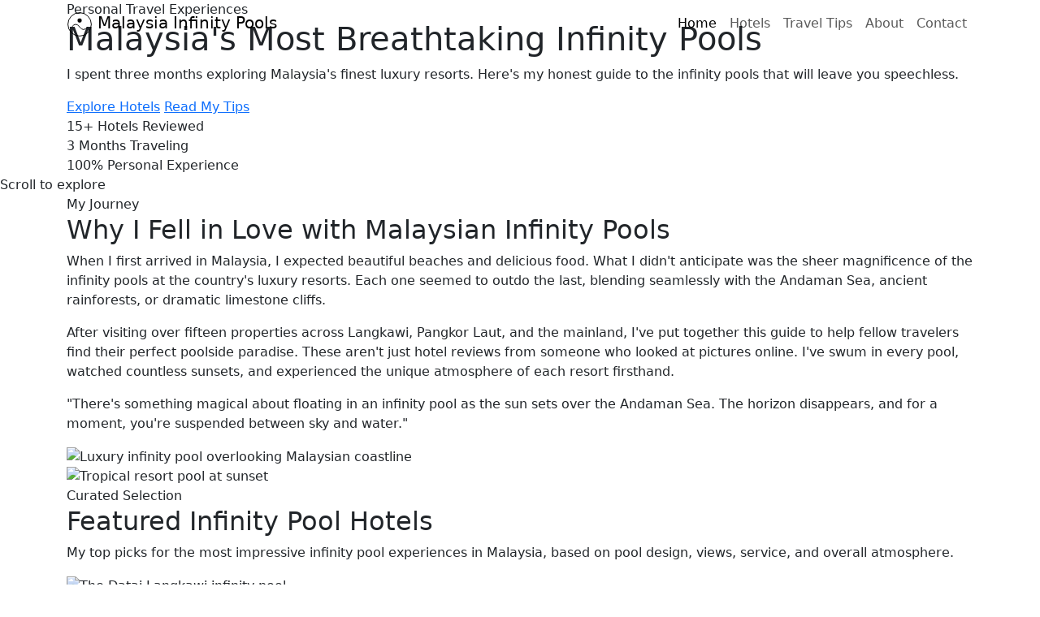

--- FILE ---
content_type: text/html; charset=UTF-8
request_url: https://idyroshotel.com/any-appealing-together-with-associated-approach-to-plastic-extrusion/
body_size: 5499
content:
<!DOCTYPE html>
<html lang="en">
<head>
    <meta charset="UTF-8">
    <meta name="viewport" content="width=device-width, initial-scale=1.0">
    <meta name="description" content="Explore the best infinity pool hotels in Malaysia. Personal reviews, travel tips, and insider guides to luxury resorts in Langkawi, Pangkor Laut, and beyond.">
    <meta name="keywords" content="Malaysia infinity pool hotels, Langkawi luxury resorts, Malaysian hotel reviews, infinity pool Malaysia, best pools Langkawi">
    <meta name="author" content="Malaysia Infinity Pools">
    <meta name="robots" content="index, follow">
    <meta name="googlebot" content="index, follow">
    <link rel="canonical" href="https://malaysiainfinity.com/index.php">
    <meta property="og:title" content="Discover Malaysia's Most Stunning Infinity Pool Hotels">
    <meta property="og:description" content="Explore the best infinity pool hotels in Malaysia. Personal reviews, travel tips, and insider guides to luxury resorts in Langkawi, Pangkor Laut, and beyond.">
    <meta property="og:type" content="website">
    <meta property="og:url" content="https://malaysiainfinity.com/index.php">
    <meta property="og:image" content="https://malaysiainfinity.com/assets/og-image.jpg">
    <meta property="og:site_name" content="Malaysia Infinity Pools">
    <meta name="twitter:card" content="summary_large_image">
    <meta name="twitter:title" content="Discover Malaysia's Most Stunning Infinity Pool Hotels">
    <meta name="twitter:description" content="Explore the best infinity pool hotels in Malaysia. Personal reviews, travel tips, and insider guides to luxury resorts in Langkawi, Pangkor Laut, and beyond.">
    <title>Discover Malaysia's Most Stunning Infinity Pool Hotels | Malaysia Infinity Pools</title>
    <link rel="icon" type="image/svg+xml" href="assets/favicon.svg">
    <link rel="apple-touch-icon" href="assets/favicon.svg">
    <link href="https://cdn.jsdelivr.net/npm/bootstrap@5.3.2/dist/css/bootstrap.min.css" rel="stylesheet">
    <link rel="preconnect" href="https://fonts.googleapis.com">
    <link rel="preconnect" href="https://fonts.gstatic.com" crossorigin>
    <link href="https://fonts.googleapis.com/css2?family=Cormorant+Garamond:wght@400;500;600;700&family=Montserrat:wght@300;400;500;600;700&family=Playfair+Display:wght@400;500;600;700&family=Source+Sans+3:wght@300;400;500;600&display=swap" rel="stylesheet">
    <link rel="stylesheet" href="css/styles.css">
    
<script type="application/ld+json">
{
    "@context": "https://schema.org",
    "@type": "WebSite",
    "name": "Malaysia Infinity Pools",
    "url": "https://malaysiainfinity.com",
    "description": "Explore the best infinity pool hotels in Malaysia. Personal reviews, travel tips, and insider guides to luxury resorts in Langkawi, Pangkor Laut, and beyond.",
    "potentialAction": {
        "@type": "SearchAction",
        "target": "https://malaysiainfinity.com/hotels.php?search={search_term_string}",
        "query-input": "required name=search_term_string"
    }
}
</script>
<script type="application/ld+json">
{
    "@context": "https://schema.org",
    "@type": "Organization",
    "name": "Malaysia Infinity Pools",
    "url": "https://malaysiainfinity.com",
    "logo": "https://malaysiainfinity.com/assets/logo.png",
    "contactPoint": {
        "@type": "ContactPoint",
        "email": "hello@malaysiainfinity.com",
        "contactType": "customer service"
    }
}
</script></head>
<body>
    <nav class="navbar navbar-expand-lg fixed-top">
        <div class="container">
            <a class="navbar-brand" href="index.php">
                <span class="brand-icon">
                    <svg width="32" height="32" viewBox="0 0 100 100" fill="none" xmlns="http://www.w3.org/2000/svg">
                        <circle cx="50" cy="50" r="45" stroke="currentColor" stroke-width="3" fill="none"/>
                        <path d="M20 60 Q35 40 50 60 Q65 80 80 60" stroke="currentColor" stroke-width="3" fill="none"/>
                        <circle cx="50" cy="35" r="8" fill="currentColor"/>
                    </svg>
                </span>
                <span class="brand-text">Malaysia Infinity Pools</span>
            </a>
            <button class="navbar-toggler" type="button" data-bs-toggle="offcanvas" data-bs-target="#offcanvasNavbar" aria-controls="offcanvasNavbar" aria-label="Toggle navigation">
                <span class="toggler-line"></span>
                <span class="toggler-line"></span>
                <span class="toggler-line"></span>
            </button>
            <div class="offcanvas offcanvas-end" tabindex="-1" id="offcanvasNavbar" aria-labelledby="offcanvasNavbarLabel">
                <div class="offcanvas-header">
                    <h5 class="offcanvas-title" id="offcanvasNavbarLabel">Explore</h5>
                    <button type="button" class="btn-close" data-bs-dismiss="offcanvas" aria-label="Close"></button>
                </div>
                <div class="offcanvas-body">
                    <ul class="navbar-nav ms-auto">
                                                <li class="nav-item">
                            <a class="nav-link active" href="index.php">Home</a>
                        </li>
                                                <li class="nav-item">
                            <a class="nav-link " href="hotels.php">Hotels</a>
                        </li>
                                                <li class="nav-item">
                            <a class="nav-link " href="tips.php">Travel Tips</a>
                        </li>
                                                <li class="nav-item">
                            <a class="nav-link " href="about.php">About</a>
                        </li>
                                                <li class="nav-item">
                            <a class="nav-link " href="contact.php">Contact</a>
                        </li>
                                            </ul>
                    <div class="offcanvas-hotels d-lg-none">
                        <h6 class="offcanvas-section-title">Featured Hotels</h6>
                        <ul class="offcanvas-hotel-list">
                                                        <li><a href="hotel.php?id=the-datai-langkawi">The Datai Langkawi</a></li>
                                                        <li><a href="hotel.php?id=four-seasons-langkawi">Four Seasons Resort Langkawi</a></li>
                                                        <li><a href="hotel.php?id=the-ritz-carlton-langkawi">The Ritz-Carlton Langkawi</a></li>
                                                        <li><a href="hotel.php?id=pangkor-laut-resort">Pangkor Laut Resort</a></li>
                                                        <li><a href="hotel.php?id=the-westin-langkawi">The Westin Langkawi Resort</a></li>
                                                        <li><a href="hotel.php?id=the-st-regis-langkawi">The St. Regis Langkawi</a></li>
                                                    </ul>
                    </div>
                </div>
            </div>
        </div>
    </nav>

    <div id="cookieBanner" class="cookie-banner" style="display: none;">
    <div class="cookie-content">
        <div class="cookie-text">
            <h4>We Value Your Privacy</h4>
            <p>We use cookies to enhance your browsing experience and analyze site traffic. By clicking "Accept All", you consent to our use of cookies. Read our <a href="privacy.php">Privacy Policy</a> to learn more.</p>
        </div>
        <div class="cookie-actions">
            <button id="cookieAccept" class="cookie-btn cookie-accept">Accept All</button>
            <button id="cookieReject" class="cookie-btn cookie-reject">Reject All</button>
            <button id="cookieSettings" class="cookie-btn cookie-settings">Customize</button>
        </div>
    </div>
    <div id="cookieCustomize" class="cookie-customize" style="display: none;">
        <div class="cookie-option">
            <label class="cookie-checkbox">
                <input type="checkbox" checked disabled>
                <span class="checkmark"></span>
                <span class="option-text">
                    <strong>Essential Cookies</strong>
                    <small>Required for the website to function properly</small>
                </span>
            </label>
        </div>
        <div class="cookie-option">
            <label class="cookie-checkbox">
                <input type="checkbox" id="analyticsCookies">
                <span class="checkmark"></span>
                <span class="option-text">
                    <strong>Analytics Cookies</strong>
                    <small>Help us understand how visitors interact with our site</small>
                </span>
            </label>
        </div>
        <div class="cookie-option">
            <label class="cookie-checkbox">
                <input type="checkbox" id="marketingCookies">
                <span class="checkmark"></span>
                <span class="option-text">
                    <strong>Marketing Cookies</strong>
                    <small>Used to deliver relevant advertisements</small>
                </span>
            </label>
        </div>
        <button id="cookieSaveSettings" class="cookie-btn cookie-accept">Save Preferences</button>
    </div>
</div>

<main>
    <section class="hero-section">
        <div class="hero-overlay"></div>
        <div class="hero-content">
            <div class="container">
                <span class="hero-badge">Personal Travel Experiences</span>
                <h1 class="hero-title">Malaysia's Most <span class="highlight">Breathtaking</span> Infinity Pools</h1>
                <p class="hero-subtitle">I spent three months exploring Malaysia's finest luxury resorts. Here's my honest guide to the infinity pools that will leave you speechless.</p>
                <div class="hero-actions">
                    <a href="hotels.php" class="btn-primary-custom">Explore Hotels</a>
                    <a href="tips.php" class="btn-secondary-custom">Read My Tips</a>
                </div>
                <div class="hero-stats">
                    <div class="stat-item">
                        <span class="stat-number">15+</span>
                        <span class="stat-label">Hotels Reviewed</span>
                    </div>
                    <div class="stat-item">
                        <span class="stat-number">3</span>
                        <span class="stat-label">Months Traveling</span>
                    </div>
                    <div class="stat-item">
                        <span class="stat-number">100%</span>
                        <span class="stat-label">Personal Experience</span>
                    </div>
                </div>
            </div>
        </div>
        <div class="hero-scroll-indicator">
            <span>Scroll to explore</span>
            <div class="scroll-arrow"></div>
        </div>
    </section>

    <section class="intro-section">
        <div class="container">
            <div class="intro-grid">
                <div class="intro-content">
                    <span class="section-label">My Journey</span>
                    <h2>Why I Fell in Love with Malaysian Infinity Pools</h2>
                    <p>When I first arrived in Malaysia, I expected beautiful beaches and delicious food. What I didn't anticipate was the sheer magnificence of the infinity pools at the country's luxury resorts. Each one seemed to outdo the last, blending seamlessly with the Andaman Sea, ancient rainforests, or dramatic limestone cliffs.</p>
                    <p>After visiting over fifteen properties across Langkawi, Pangkor Laut, and the mainland, I've put together this guide to help fellow travelers find their perfect poolside paradise. These aren't just hotel reviews from someone who looked at pictures online. I've swum in every pool, watched countless sunsets, and experienced the unique atmosphere of each resort firsthand.</p>
                    <blockquote class="intro-quote">
                        "There's something magical about floating in an infinity pool as the sun sets over the Andaman Sea. The horizon disappears, and for a moment, you're suspended between sky and water."
                    </blockquote>
                </div>
                <div class="intro-image-stack">
                    <div class="intro-image primary">
                        <img src="https://cdn.pixabay.com/photo/2017/01/28/19/31/landscape-2016308_1280.jpg" alt="Luxury infinity pool overlooking Malaysian coastline" loading="lazy">
                    </div>
                    <div class="intro-image secondary">
                        <img src="https://cdn.pixabay.com/photo/2017/12/16/22/22/bora-bora-3023437_1280.jpg" alt="Tropical resort pool at sunset" loading="lazy">
                    </div>
                </div>
            </div>
        </div>
    </section>

    <section class="featured-hotels">
        <div class="featured-bg-pattern"></div>
        <div class="container">
            <div class="section-header">
                <span class="section-label">Curated Selection</span>
                <h2>Featured Infinity Pool Hotels</h2>
                <p>My top picks for the most impressive infinity pool experiences in Malaysia, based on pool design, views, service, and overall atmosphere.</p>
            </div>
            <div class="hotels-showcase">
                                <article class="hotel-card featured">
                    <div class="hotel-card-image">
                        <img src="https://cdn.pixabay.com/photo/2017/01/28/19/31/landscape-2016308_1280.jpg" alt="The Datai Langkawi infinity pool" loading="lazy">
                        <div class="hotel-card-overlay">
                            <span class="hotel-location">Langkawi Island</span>
                        </div>
                    </div>
                    <div class="hotel-card-content">
                        <div class="hotel-rating"><span class="star">&#9733;</span><span class="star">&#9733;</span><span class="star">&#9733;</span><span class="star">&#9733;</span><span class="star">&#9733;</span></div>
                        <h3>The Datai Langkawi</h3>
                        <p>Nestled within an ancient rainforest, The Datai offers one of the most serene infinity pool experiences in Malaysia.</p>
                        <div class="hotel-card-footer">
                            <span class="price-range">$$$$$</span>
                            <a href="hotel.php?id=the-datai-langkawi" class="read-more">Read My Review</a>
                        </div>
                    </div>
                </article>
                                <article class="hotel-card ">
                    <div class="hotel-card-image">
                        <img src="https://cdn.pixabay.com/photo/2019/08/19/13/56/bali-4416060_1280.jpg" alt="Four Seasons Resort Langkawi infinity pool" loading="lazy">
                        <div class="hotel-card-overlay">
                            <span class="hotel-location">Langkawi Island</span>
                        </div>
                    </div>
                    <div class="hotel-card-content">
                        <div class="hotel-rating"><span class="star">&#9733;</span><span class="star">&#9733;</span><span class="star">&#9733;</span><span class="star">&#9733;</span><span class="star">&#9733;</span></div>
                        <h3>Four Seasons Resort Langkawi</h3>
                        <p>Where Malay tradition meets contemporary luxury, featuring stunning beachfront infinity pools.</p>
                        <div class="hotel-card-footer">
                            <span class="price-range">$$$$$</span>
                            <a href="hotel.php?id=four-seasons-langkawi" class="read-more">Read My Review</a>
                        </div>
                    </div>
                </article>
                                <article class="hotel-card ">
                    <div class="hotel-card-image">
                        <img src="https://cdn.pixabay.com/photo/2016/10/18/09/02/hotel-1749602_1280.jpg" alt="The Ritz-Carlton Langkawi infinity pool" loading="lazy">
                        <div class="hotel-card-overlay">
                            <span class="hotel-location">Langkawi Island</span>
                        </div>
                    </div>
                    <div class="hotel-card-content">
                        <div class="hotel-rating"><span class="star">&#9733;</span><span class="star">&#9733;</span><span class="star">&#9733;</span><span class="star">&#9733;</span><span class="star">&#9733;</span></div>
                        <h3>The Ritz-Carlton Langkawi</h3>
                        <p>Perched over the Andaman Sea with private plunge pools and a mesmerizing main infinity pool.</p>
                        <div class="hotel-card-footer">
                            <span class="price-range">$$$$$</span>
                            <a href="hotel.php?id=the-ritz-carlton-langkawi" class="read-more">Read My Review</a>
                        </div>
                    </div>
                </article>
                            </div>
            <div class="section-cta">
                <a href="hotels.php" class="btn-primary-custom">View All Hotels</a>
            </div>
        </div>
    </section>

    <section class="experience-section">
        <div class="container">
            <div class="experience-grid">
                <div class="experience-card">
                    <div class="experience-icon">
                        <svg width="48" height="48" viewBox="0 0 24 24" fill="none" stroke="currentColor" stroke-width="1.5">
                            <path d="M21 10c0 7-9 13-9 13s-9-6-9-13a9 9 0 0118 0z"/>
                            <circle cx="12" cy="10" r="3"/>
                        </svg>
                    </div>
                    <h3>Prime Locations</h3>
                    <p>From Langkawi's pristine beaches to private island escapes, these resorts occupy some of Malaysia's most spectacular settings.</p>
                </div>
                <div class="experience-card">
                    <div class="experience-icon">
                        <svg width="48" height="48" viewBox="0 0 24 24" fill="none" stroke="currentColor" stroke-width="1.5">
                            <path d="M12 2L2 7l10 5 10-5-10-5z"/>
                            <path d="M2 17l10 5 10-5"/>
                            <path d="M2 12l10 5 10-5"/>
                        </svg>
                    </div>
                    <h3>World-Class Design</h3>
                    <p>Each pool is an architectural masterpiece, designed to create the illusion of water extending infinitely into the horizon.</p>
                </div>
                <div class="experience-card">
                    <div class="experience-icon">
                        <svg width="48" height="48" viewBox="0 0 24 24" fill="none" stroke="currentColor" stroke-width="1.5">
                            <circle cx="12" cy="12" r="10"/>
                            <path d="M12 6v6l4 2"/>
                        </svg>
                    </div>
                    <h3>Perfect Timing</h3>
                    <p>Learn the best times to visit each pool for stunning sunsets, peaceful mornings, or that perfect Instagram moment.</p>
                </div>
                <div class="experience-card">
                    <div class="experience-icon">
                        <svg width="48" height="48" viewBox="0 0 24 24" fill="none" stroke="currentColor" stroke-width="1.5">
                            <path d="M20.84 4.61a5.5 5.5 0 00-7.78 0L12 5.67l-1.06-1.06a5.5 5.5 0 00-7.78 7.78l1.06 1.06L12 21.23l7.78-7.78 1.06-1.06a5.5 5.5 0 000-7.78z"/>
                        </svg>
                    </div>
                    <h3>Personal Touch</h3>
                    <p>Honest reviews based on my actual experiences, including details you won't find in official hotel descriptions.</p>
                </div>
            </div>
        </div>
    </section>

    <section class="tips-preview">
        <div class="tips-bg-image"></div>
        <div class="tips-overlay"></div>
        <div class="container">
            <div class="tips-content">
                <span class="section-label light">Insider Knowledge</span>
                <h2>Essential Tips for Your Visit</h2>
                <div class="tips-list">
                    <div class="tip-item">
                        <span class="tip-number">01</span>
                        <div class="tip-text">
                            <h4>Best Time to Visit</h4>
                            <p>November to March offers the driest weather on the west coast, perfect for enjoying outdoor infinity pools.</p>
                        </div>
                    </div>
                    <div class="tip-item">
                        <span class="tip-number">02</span>
                        <div class="tip-text">
                            <h4>Book Early for Sunset Views</h4>
                            <p>Premium pool cabanas with sunset views get booked quickly. Reserve yours at check-in or even before arrival.</p>
                        </div>
                    </div>
                    <div class="tip-item">
                        <span class="tip-number">03</span>
                        <div class="tip-text">
                            <h4>Morning Magic</h4>
                            <p>Arrive at the pool before 7 AM for the most serene experience and stunning photography opportunities.</p>
                        </div>
                    </div>
                </div>
                <a href="tips.php" class="btn-light-custom">Read All Tips</a>
            </div>
        </div>
    </section>

    <section class="cta-section">
        <div class="container">
            <div class="cta-card">
                <div class="cta-content">
                    <h2>Ready to Find Your Perfect Pool?</h2>
                    <p>Browse my complete collection of Malaysian infinity pool hotel reviews, or reach out if you need personalized recommendations.</p>
                    <div class="cta-buttons">
                        <a href="hotels.php" class="btn-primary-custom">Browse Hotels</a>
                        <a href="contact.php" class="btn-secondary-custom">Get in Touch</a>
                    </div>
                </div>
            </div>
        </div>
    </section>
</main>

    <footer class="site-footer">
        <div class="footer-wave">
            <svg viewBox="0 0 1200 120" preserveAspectRatio="none">
                <path d="M0,0V46.29c47.79,22.2,103.59,32.17,158,28,70.36-5.37,136.33-33.31,206.8-37.5C438.64,32.43,512.34,53.67,583,72.05c69.27,18,138.3,24.88,209.4,13.08,36.15-6,69.85-17.84,104.45-29.34C989.49,25,1113-14.29,1200,52.47V0Z" opacity=".25" fill="currentColor"></path>
                <path d="M0,0V15.81C13,36.92,27.64,56.86,47.69,72.05,99.41,111.27,165,111,224.58,91.58c31.15-10.15,60.09-26.07,89.67-39.8,40.92-19,84.73-46,130.83-49.67,36.26-2.85,70.9,9.42,98.6,31.56,31.77,25.39,62.32,62,103.63,73,40.44,10.79,81.35-6.69,119.13-24.28s75.16-39,116.92-43.05c59.73-5.85,113.28,22.88,168.9,38.84,30.2,8.66,59,6.17,87.09-7.5,22.43-10.89,48-26.93,60.65-49.24V0Z" opacity=".5" fill="currentColor"></path>
                <path d="M0,0V5.63C149.93,59,314.09,71.32,475.83,42.57c43-7.64,84.23-20.12,127.61-26.46,59-8.63,112.48,12.24,165.56,35.4C827.93,77.22,886,95.24,951.2,90c86.53-7,172.46-45.71,248.8-84.81V0Z" fill="currentColor"></path>
            </svg>
        </div>
        <div class="footer-content">
            <div class="container">
                <div class="row">
                    <div class="col-lg-4 col-md-6 footer-col">
                        <div class="footer-brand">
                            <span class="brand-icon">
                                <svg width="40" height="40" viewBox="0 0 100 100" fill="none" xmlns="http://www.w3.org/2000/svg">
                                    <circle cx="50" cy="50" r="45" stroke="currentColor" stroke-width="3" fill="none"/>
                                    <path d="M20 60 Q35 40 50 60 Q65 80 80 60" stroke="currentColor" stroke-width="3" fill="none"/>
                                    <circle cx="50" cy="35" r="8" fill="currentColor"/>
                                </svg>
                            </span>
                            <span>Malaysia Infinity Pools</span>
                        </div>
                        <p class="footer-description">Your trusted guide to discovering the most spectacular infinity pool hotels across Malaysia. Personal experiences, honest reviews, and insider tips.</p>
                        <p class="footer-contact"><strong>Email:</strong> hello@malaysiainfinity.com</p>
                    </div>
                    <div class="col-lg-2 col-md-6 footer-col">
                        <h5 class="footer-title">Navigation</h5>
                        <ul class="footer-links">
                                                        <li><a href="index.php">Home</a></li>
                                                        <li><a href="hotels.php">Hotels</a></li>
                                                        <li><a href="tips.php">Travel Tips</a></li>
                                                        <li><a href="about.php">About</a></li>
                                                        <li><a href="contact.php">Contact</a></li>
                                                    </ul>
                    </div>
                    <div class="col-lg-3 col-md-6 footer-col">
                        <h5 class="footer-title">Featured Hotels</h5>
                        <ul class="footer-links">
                                                        <li><a href="hotel.php?id=the-datai-langkawi">The Datai Langkawi</a></li>
                                                        <li><a href="hotel.php?id=four-seasons-langkawi">Four Seasons Resort Langkawi</a></li>
                                                        <li><a href="hotel.php?id=the-ritz-carlton-langkawi">The Ritz-Carlton Langkawi</a></li>
                                                        <li><a href="hotel.php?id=pangkor-laut-resort">Pangkor Laut Resort</a></li>
                                                    </ul>
                    </div>
                    <div class="col-lg-3 col-md-6 footer-col">
                        <h5 class="footer-title">Resources</h5>
                        <ul class="footer-links">
                            <li><a href="privacy.php">Privacy Policy</a></li>
                            <li><a href="contact.php">Contact Us</a></li>
                            <li><a href="sitemap.xml">Sitemap</a></li>
                            <li><a href="https://www.tourism.gov.my/" target="_blank" rel="noopener noreferrer">Tourism Malaysia</a></li>
                            <li><a href="https://www.langkawi-info.com/" target="_blank" rel="noopener noreferrer">Langkawi Info</a></li>
                        </ul>
                    </div>
                </div>
                <div class="footer-bottom">
                    <div class="row align-items-center">
                        <div class="col-md-6">
                            <p class="copyright">&copy; 2026 Malaysia Infinity Pools. All rights reserved.</p>
                        </div>
                        <div class="col-md-6 text-md-end">
                            <p class="last-updated">Last updated: January 24, 2026</p>
                        </div>
                    </div>
                </div>
            </div>
        </div>
    </footer>
    <script src="https://cdn.jsdelivr.net/npm/bootstrap@5.3.2/dist/js/bootstrap.bundle.min.js"></script>
    <script src="js/main.js"></script>
</body>
</html>


--- FILE ---
content_type: text/html; charset=UTF-8
request_url: https://idyroshotel.com/any-appealing-together-with-associated-approach-to-plastic-extrusion/css/styles.css
body_size: 5364
content:
<!DOCTYPE html>
<html lang="en">
<head>
    <meta charset="UTF-8">
    <meta name="viewport" content="width=device-width, initial-scale=1.0">
    <meta name="description" content="Explore the best infinity pool hotels in Malaysia. Personal reviews, travel tips, and insider guides to luxury resorts in Langkawi, Pangkor Laut, and beyond.">
    <meta name="keywords" content="Malaysia infinity pool hotels, Langkawi luxury resorts, Malaysian hotel reviews, infinity pool Malaysia, best pools Langkawi">
    <meta name="author" content="Malaysia Infinity Pools">
    <meta name="robots" content="index, follow">
    <meta name="googlebot" content="index, follow">
    <link rel="canonical" href="https://malaysiainfinity.com/index.php">
    <meta property="og:title" content="Discover Malaysia's Most Stunning Infinity Pool Hotels">
    <meta property="og:description" content="Explore the best infinity pool hotels in Malaysia. Personal reviews, travel tips, and insider guides to luxury resorts in Langkawi, Pangkor Laut, and beyond.">
    <meta property="og:type" content="website">
    <meta property="og:url" content="https://malaysiainfinity.com/index.php">
    <meta property="og:image" content="https://malaysiainfinity.com/assets/og-image.jpg">
    <meta property="og:site_name" content="Malaysia Infinity Pools">
    <meta name="twitter:card" content="summary_large_image">
    <meta name="twitter:title" content="Discover Malaysia's Most Stunning Infinity Pool Hotels">
    <meta name="twitter:description" content="Explore the best infinity pool hotels in Malaysia. Personal reviews, travel tips, and insider guides to luxury resorts in Langkawi, Pangkor Laut, and beyond.">
    <title>Discover Malaysia's Most Stunning Infinity Pool Hotels | Malaysia Infinity Pools</title>
    <link rel="icon" type="image/svg+xml" href="assets/favicon.svg">
    <link rel="apple-touch-icon" href="assets/favicon.svg">
    <link href="https://cdn.jsdelivr.net/npm/bootstrap@5.3.2/dist/css/bootstrap.min.css" rel="stylesheet">
    <link rel="preconnect" href="https://fonts.googleapis.com">
    <link rel="preconnect" href="https://fonts.gstatic.com" crossorigin>
    <link href="https://fonts.googleapis.com/css2?family=Cormorant+Garamond:wght@400;500;600;700&family=Montserrat:wght@300;400;500;600;700&family=Playfair+Display:wght@400;500;600;700&family=Source+Sans+3:wght@300;400;500;600&display=swap" rel="stylesheet">
    <link rel="stylesheet" href="css/styles.css">
    
<script type="application/ld+json">
{
    "@context": "https://schema.org",
    "@type": "WebSite",
    "name": "Malaysia Infinity Pools",
    "url": "https://malaysiainfinity.com",
    "description": "Explore the best infinity pool hotels in Malaysia. Personal reviews, travel tips, and insider guides to luxury resorts in Langkawi, Pangkor Laut, and beyond.",
    "potentialAction": {
        "@type": "SearchAction",
        "target": "https://malaysiainfinity.com/hotels.php?search={search_term_string}",
        "query-input": "required name=search_term_string"
    }
}
</script>
<script type="application/ld+json">
{
    "@context": "https://schema.org",
    "@type": "Organization",
    "name": "Malaysia Infinity Pools",
    "url": "https://malaysiainfinity.com",
    "logo": "https://malaysiainfinity.com/assets/logo.png",
    "contactPoint": {
        "@type": "ContactPoint",
        "email": "hello@malaysiainfinity.com",
        "contactType": "customer service"
    }
}
</script></head>
<body>
    <nav class="navbar navbar-expand-lg fixed-top">
        <div class="container">
            <a class="navbar-brand" href="index.php">
                <span class="brand-icon">
                    <svg width="32" height="32" viewBox="0 0 100 100" fill="none" xmlns="http://www.w3.org/2000/svg">
                        <circle cx="50" cy="50" r="45" stroke="currentColor" stroke-width="3" fill="none"/>
                        <path d="M20 60 Q35 40 50 60 Q65 80 80 60" stroke="currentColor" stroke-width="3" fill="none"/>
                        <circle cx="50" cy="35" r="8" fill="currentColor"/>
                    </svg>
                </span>
                <span class="brand-text">Malaysia Infinity Pools</span>
            </a>
            <button class="navbar-toggler" type="button" data-bs-toggle="offcanvas" data-bs-target="#offcanvasNavbar" aria-controls="offcanvasNavbar" aria-label="Toggle navigation">
                <span class="toggler-line"></span>
                <span class="toggler-line"></span>
                <span class="toggler-line"></span>
            </button>
            <div class="offcanvas offcanvas-end" tabindex="-1" id="offcanvasNavbar" aria-labelledby="offcanvasNavbarLabel">
                <div class="offcanvas-header">
                    <h5 class="offcanvas-title" id="offcanvasNavbarLabel">Explore</h5>
                    <button type="button" class="btn-close" data-bs-dismiss="offcanvas" aria-label="Close"></button>
                </div>
                <div class="offcanvas-body">
                    <ul class="navbar-nav ms-auto">
                                                <li class="nav-item">
                            <a class="nav-link active" href="index.php">Home</a>
                        </li>
                                                <li class="nav-item">
                            <a class="nav-link " href="hotels.php">Hotels</a>
                        </li>
                                                <li class="nav-item">
                            <a class="nav-link " href="tips.php">Travel Tips</a>
                        </li>
                                                <li class="nav-item">
                            <a class="nav-link " href="about.php">About</a>
                        </li>
                                                <li class="nav-item">
                            <a class="nav-link " href="contact.php">Contact</a>
                        </li>
                                            </ul>
                    <div class="offcanvas-hotels d-lg-none">
                        <h6 class="offcanvas-section-title">Featured Hotels</h6>
                        <ul class="offcanvas-hotel-list">
                                                        <li><a href="hotel.php?id=the-datai-langkawi">The Datai Langkawi</a></li>
                                                        <li><a href="hotel.php?id=four-seasons-langkawi">Four Seasons Resort Langkawi</a></li>
                                                        <li><a href="hotel.php?id=the-ritz-carlton-langkawi">The Ritz-Carlton Langkawi</a></li>
                                                        <li><a href="hotel.php?id=pangkor-laut-resort">Pangkor Laut Resort</a></li>
                                                        <li><a href="hotel.php?id=the-westin-langkawi">The Westin Langkawi Resort</a></li>
                                                        <li><a href="hotel.php?id=the-st-regis-langkawi">The St. Regis Langkawi</a></li>
                                                    </ul>
                    </div>
                </div>
            </div>
        </div>
    </nav>

    <div id="cookieBanner" class="cookie-banner" style="display: none;">
    <div class="cookie-content">
        <div class="cookie-text">
            <h4>We Value Your Privacy</h4>
            <p>We use cookies to enhance your browsing experience and analyze site traffic. By clicking "Accept All", you consent to our use of cookies. Read our <a href="privacy.php">Privacy Policy</a> to learn more.</p>
        </div>
        <div class="cookie-actions">
            <button id="cookieAccept" class="cookie-btn cookie-accept">Accept All</button>
            <button id="cookieReject" class="cookie-btn cookie-reject">Reject All</button>
            <button id="cookieSettings" class="cookie-btn cookie-settings">Customize</button>
        </div>
    </div>
    <div id="cookieCustomize" class="cookie-customize" style="display: none;">
        <div class="cookie-option">
            <label class="cookie-checkbox">
                <input type="checkbox" checked disabled>
                <span class="checkmark"></span>
                <span class="option-text">
                    <strong>Essential Cookies</strong>
                    <small>Required for the website to function properly</small>
                </span>
            </label>
        </div>
        <div class="cookie-option">
            <label class="cookie-checkbox">
                <input type="checkbox" id="analyticsCookies">
                <span class="checkmark"></span>
                <span class="option-text">
                    <strong>Analytics Cookies</strong>
                    <small>Help us understand how visitors interact with our site</small>
                </span>
            </label>
        </div>
        <div class="cookie-option">
            <label class="cookie-checkbox">
                <input type="checkbox" id="marketingCookies">
                <span class="checkmark"></span>
                <span class="option-text">
                    <strong>Marketing Cookies</strong>
                    <small>Used to deliver relevant advertisements</small>
                </span>
            </label>
        </div>
        <button id="cookieSaveSettings" class="cookie-btn cookie-accept">Save Preferences</button>
    </div>
</div>

<main>
    <section class="hero-section">
        <div class="hero-overlay"></div>
        <div class="hero-content">
            <div class="container">
                <span class="hero-badge">Personal Travel Experiences</span>
                <h1 class="hero-title">Malaysia's Most <span class="highlight">Breathtaking</span> Infinity Pools</h1>
                <p class="hero-subtitle">I spent three months exploring Malaysia's finest luxury resorts. Here's my honest guide to the infinity pools that will leave you speechless.</p>
                <div class="hero-actions">
                    <a href="hotels.php" class="btn-primary-custom">Explore Hotels</a>
                    <a href="tips.php" class="btn-secondary-custom">Read My Tips</a>
                </div>
                <div class="hero-stats">
                    <div class="stat-item">
                        <span class="stat-number">15+</span>
                        <span class="stat-label">Hotels Reviewed</span>
                    </div>
                    <div class="stat-item">
                        <span class="stat-number">3</span>
                        <span class="stat-label">Months Traveling</span>
                    </div>
                    <div class="stat-item">
                        <span class="stat-number">100%</span>
                        <span class="stat-label">Personal Experience</span>
                    </div>
                </div>
            </div>
        </div>
        <div class="hero-scroll-indicator">
            <span>Scroll to explore</span>
            <div class="scroll-arrow"></div>
        </div>
    </section>

    <section class="intro-section">
        <div class="container">
            <div class="intro-grid">
                <div class="intro-content">
                    <span class="section-label">My Journey</span>
                    <h2>Why I Fell in Love with Malaysian Infinity Pools</h2>
                    <p>When I first arrived in Malaysia, I expected beautiful beaches and delicious food. What I didn't anticipate was the sheer magnificence of the infinity pools at the country's luxury resorts. Each one seemed to outdo the last, blending seamlessly with the Andaman Sea, ancient rainforests, or dramatic limestone cliffs.</p>
                    <p>After visiting over fifteen properties across Langkawi, Pangkor Laut, and the mainland, I've put together this guide to help fellow travelers find their perfect poolside paradise. These aren't just hotel reviews from someone who looked at pictures online. I've swum in every pool, watched countless sunsets, and experienced the unique atmosphere of each resort firsthand.</p>
                    <blockquote class="intro-quote">
                        "There's something magical about floating in an infinity pool as the sun sets over the Andaman Sea. The horizon disappears, and for a moment, you're suspended between sky and water."
                    </blockquote>
                </div>
                <div class="intro-image-stack">
                    <div class="intro-image primary">
                        <img src="https://cdn.pixabay.com/photo/2017/01/28/19/31/landscape-2016308_1280.jpg" alt="Luxury infinity pool overlooking Malaysian coastline" loading="lazy">
                    </div>
                    <div class="intro-image secondary">
                        <img src="https://cdn.pixabay.com/photo/2017/12/16/22/22/bora-bora-3023437_1280.jpg" alt="Tropical resort pool at sunset" loading="lazy">
                    </div>
                </div>
            </div>
        </div>
    </section>

    <section class="featured-hotels">
        <div class="featured-bg-pattern"></div>
        <div class="container">
            <div class="section-header">
                <span class="section-label">Curated Selection</span>
                <h2>Featured Infinity Pool Hotels</h2>
                <p>My top picks for the most impressive infinity pool experiences in Malaysia, based on pool design, views, service, and overall atmosphere.</p>
            </div>
            <div class="hotels-showcase">
                                <article class="hotel-card featured">
                    <div class="hotel-card-image">
                        <img src="https://cdn.pixabay.com/photo/2017/01/28/19/31/landscape-2016308_1280.jpg" alt="The Datai Langkawi infinity pool" loading="lazy">
                        <div class="hotel-card-overlay">
                            <span class="hotel-location">Langkawi Island</span>
                        </div>
                    </div>
                    <div class="hotel-card-content">
                        <div class="hotel-rating"><span class="star">&#9733;</span><span class="star">&#9733;</span><span class="star">&#9733;</span><span class="star">&#9733;</span><span class="star">&#9733;</span></div>
                        <h3>The Datai Langkawi</h3>
                        <p>Nestled within an ancient rainforest, The Datai offers one of the most serene infinity pool experiences in Malaysia.</p>
                        <div class="hotel-card-footer">
                            <span class="price-range">$$$$$</span>
                            <a href="hotel.php?id=the-datai-langkawi" class="read-more">Read My Review</a>
                        </div>
                    </div>
                </article>
                                <article class="hotel-card ">
                    <div class="hotel-card-image">
                        <img src="https://cdn.pixabay.com/photo/2019/08/19/13/56/bali-4416060_1280.jpg" alt="Four Seasons Resort Langkawi infinity pool" loading="lazy">
                        <div class="hotel-card-overlay">
                            <span class="hotel-location">Langkawi Island</span>
                        </div>
                    </div>
                    <div class="hotel-card-content">
                        <div class="hotel-rating"><span class="star">&#9733;</span><span class="star">&#9733;</span><span class="star">&#9733;</span><span class="star">&#9733;</span><span class="star">&#9733;</span></div>
                        <h3>Four Seasons Resort Langkawi</h3>
                        <p>Where Malay tradition meets contemporary luxury, featuring stunning beachfront infinity pools.</p>
                        <div class="hotel-card-footer">
                            <span class="price-range">$$$$$</span>
                            <a href="hotel.php?id=four-seasons-langkawi" class="read-more">Read My Review</a>
                        </div>
                    </div>
                </article>
                                <article class="hotel-card ">
                    <div class="hotel-card-image">
                        <img src="https://cdn.pixabay.com/photo/2016/10/18/09/02/hotel-1749602_1280.jpg" alt="The Ritz-Carlton Langkawi infinity pool" loading="lazy">
                        <div class="hotel-card-overlay">
                            <span class="hotel-location">Langkawi Island</span>
                        </div>
                    </div>
                    <div class="hotel-card-content">
                        <div class="hotel-rating"><span class="star">&#9733;</span><span class="star">&#9733;</span><span class="star">&#9733;</span><span class="star">&#9733;</span><span class="star">&#9733;</span></div>
                        <h3>The Ritz-Carlton Langkawi</h3>
                        <p>Perched over the Andaman Sea with private plunge pools and a mesmerizing main infinity pool.</p>
                        <div class="hotel-card-footer">
                            <span class="price-range">$$$$$</span>
                            <a href="hotel.php?id=the-ritz-carlton-langkawi" class="read-more">Read My Review</a>
                        </div>
                    </div>
                </article>
                            </div>
            <div class="section-cta">
                <a href="hotels.php" class="btn-primary-custom">View All Hotels</a>
            </div>
        </div>
    </section>

    <section class="experience-section">
        <div class="container">
            <div class="experience-grid">
                <div class="experience-card">
                    <div class="experience-icon">
                        <svg width="48" height="48" viewBox="0 0 24 24" fill="none" stroke="currentColor" stroke-width="1.5">
                            <path d="M21 10c0 7-9 13-9 13s-9-6-9-13a9 9 0 0118 0z"/>
                            <circle cx="12" cy="10" r="3"/>
                        </svg>
                    </div>
                    <h3>Prime Locations</h3>
                    <p>From Langkawi's pristine beaches to private island escapes, these resorts occupy some of Malaysia's most spectacular settings.</p>
                </div>
                <div class="experience-card">
                    <div class="experience-icon">
                        <svg width="48" height="48" viewBox="0 0 24 24" fill="none" stroke="currentColor" stroke-width="1.5">
                            <path d="M12 2L2 7l10 5 10-5-10-5z"/>
                            <path d="M2 17l10 5 10-5"/>
                            <path d="M2 12l10 5 10-5"/>
                        </svg>
                    </div>
                    <h3>World-Class Design</h3>
                    <p>Each pool is an architectural masterpiece, designed to create the illusion of water extending infinitely into the horizon.</p>
                </div>
                <div class="experience-card">
                    <div class="experience-icon">
                        <svg width="48" height="48" viewBox="0 0 24 24" fill="none" stroke="currentColor" stroke-width="1.5">
                            <circle cx="12" cy="12" r="10"/>
                            <path d="M12 6v6l4 2"/>
                        </svg>
                    </div>
                    <h3>Perfect Timing</h3>
                    <p>Learn the best times to visit each pool for stunning sunsets, peaceful mornings, or that perfect Instagram moment.</p>
                </div>
                <div class="experience-card">
                    <div class="experience-icon">
                        <svg width="48" height="48" viewBox="0 0 24 24" fill="none" stroke="currentColor" stroke-width="1.5">
                            <path d="M20.84 4.61a5.5 5.5 0 00-7.78 0L12 5.67l-1.06-1.06a5.5 5.5 0 00-7.78 7.78l1.06 1.06L12 21.23l7.78-7.78 1.06-1.06a5.5 5.5 0 000-7.78z"/>
                        </svg>
                    </div>
                    <h3>Personal Touch</h3>
                    <p>Honest reviews based on my actual experiences, including details you won't find in official hotel descriptions.</p>
                </div>
            </div>
        </div>
    </section>

    <section class="tips-preview">
        <div class="tips-bg-image"></div>
        <div class="tips-overlay"></div>
        <div class="container">
            <div class="tips-content">
                <span class="section-label light">Insider Knowledge</span>
                <h2>Essential Tips for Your Visit</h2>
                <div class="tips-list">
                    <div class="tip-item">
                        <span class="tip-number">01</span>
                        <div class="tip-text">
                            <h4>Best Time to Visit</h4>
                            <p>November to March offers the driest weather on the west coast, perfect for enjoying outdoor infinity pools.</p>
                        </div>
                    </div>
                    <div class="tip-item">
                        <span class="tip-number">02</span>
                        <div class="tip-text">
                            <h4>Book Early for Sunset Views</h4>
                            <p>Premium pool cabanas with sunset views get booked quickly. Reserve yours at check-in or even before arrival.</p>
                        </div>
                    </div>
                    <div class="tip-item">
                        <span class="tip-number">03</span>
                        <div class="tip-text">
                            <h4>Morning Magic</h4>
                            <p>Arrive at the pool before 7 AM for the most serene experience and stunning photography opportunities.</p>
                        </div>
                    </div>
                </div>
                <a href="tips.php" class="btn-light-custom">Read All Tips</a>
            </div>
        </div>
    </section>

    <section class="cta-section">
        <div class="container">
            <div class="cta-card">
                <div class="cta-content">
                    <h2>Ready to Find Your Perfect Pool?</h2>
                    <p>Browse my complete collection of Malaysian infinity pool hotel reviews, or reach out if you need personalized recommendations.</p>
                    <div class="cta-buttons">
                        <a href="hotels.php" class="btn-primary-custom">Browse Hotels</a>
                        <a href="contact.php" class="btn-secondary-custom">Get in Touch</a>
                    </div>
                </div>
            </div>
        </div>
    </section>
</main>

    <footer class="site-footer">
        <div class="footer-wave">
            <svg viewBox="0 0 1200 120" preserveAspectRatio="none">
                <path d="M0,0V46.29c47.79,22.2,103.59,32.17,158,28,70.36-5.37,136.33-33.31,206.8-37.5C438.64,32.43,512.34,53.67,583,72.05c69.27,18,138.3,24.88,209.4,13.08,36.15-6,69.85-17.84,104.45-29.34C989.49,25,1113-14.29,1200,52.47V0Z" opacity=".25" fill="currentColor"></path>
                <path d="M0,0V15.81C13,36.92,27.64,56.86,47.69,72.05,99.41,111.27,165,111,224.58,91.58c31.15-10.15,60.09-26.07,89.67-39.8,40.92-19,84.73-46,130.83-49.67,36.26-2.85,70.9,9.42,98.6,31.56,31.77,25.39,62.32,62,103.63,73,40.44,10.79,81.35-6.69,119.13-24.28s75.16-39,116.92-43.05c59.73-5.85,113.28,22.88,168.9,38.84,30.2,8.66,59,6.17,87.09-7.5,22.43-10.89,48-26.93,60.65-49.24V0Z" opacity=".5" fill="currentColor"></path>
                <path d="M0,0V5.63C149.93,59,314.09,71.32,475.83,42.57c43-7.64,84.23-20.12,127.61-26.46,59-8.63,112.48,12.24,165.56,35.4C827.93,77.22,886,95.24,951.2,90c86.53-7,172.46-45.71,248.8-84.81V0Z" fill="currentColor"></path>
            </svg>
        </div>
        <div class="footer-content">
            <div class="container">
                <div class="row">
                    <div class="col-lg-4 col-md-6 footer-col">
                        <div class="footer-brand">
                            <span class="brand-icon">
                                <svg width="40" height="40" viewBox="0 0 100 100" fill="none" xmlns="http://www.w3.org/2000/svg">
                                    <circle cx="50" cy="50" r="45" stroke="currentColor" stroke-width="3" fill="none"/>
                                    <path d="M20 60 Q35 40 50 60 Q65 80 80 60" stroke="currentColor" stroke-width="3" fill="none"/>
                                    <circle cx="50" cy="35" r="8" fill="currentColor"/>
                                </svg>
                            </span>
                            <span>Malaysia Infinity Pools</span>
                        </div>
                        <p class="footer-description">Your trusted guide to discovering the most spectacular infinity pool hotels across Malaysia. Personal experiences, honest reviews, and insider tips.</p>
                        <p class="footer-contact"><strong>Email:</strong> hello@malaysiainfinity.com</p>
                    </div>
                    <div class="col-lg-2 col-md-6 footer-col">
                        <h5 class="footer-title">Navigation</h5>
                        <ul class="footer-links">
                                                        <li><a href="index.php">Home</a></li>
                                                        <li><a href="hotels.php">Hotels</a></li>
                                                        <li><a href="tips.php">Travel Tips</a></li>
                                                        <li><a href="about.php">About</a></li>
                                                        <li><a href="contact.php">Contact</a></li>
                                                    </ul>
                    </div>
                    <div class="col-lg-3 col-md-6 footer-col">
                        <h5 class="footer-title">Featured Hotels</h5>
                        <ul class="footer-links">
                                                        <li><a href="hotel.php?id=the-datai-langkawi">The Datai Langkawi</a></li>
                                                        <li><a href="hotel.php?id=four-seasons-langkawi">Four Seasons Resort Langkawi</a></li>
                                                        <li><a href="hotel.php?id=the-ritz-carlton-langkawi">The Ritz-Carlton Langkawi</a></li>
                                                        <li><a href="hotel.php?id=pangkor-laut-resort">Pangkor Laut Resort</a></li>
                                                    </ul>
                    </div>
                    <div class="col-lg-3 col-md-6 footer-col">
                        <h5 class="footer-title">Resources</h5>
                        <ul class="footer-links">
                            <li><a href="privacy.php">Privacy Policy</a></li>
                            <li><a href="contact.php">Contact Us</a></li>
                            <li><a href="sitemap.xml">Sitemap</a></li>
                            <li><a href="https://www.tourism.gov.my/" target="_blank" rel="noopener noreferrer">Tourism Malaysia</a></li>
                            <li><a href="https://www.langkawi-info.com/" target="_blank" rel="noopener noreferrer">Langkawi Info</a></li>
                        </ul>
                    </div>
                </div>
                <div class="footer-bottom">
                    <div class="row align-items-center">
                        <div class="col-md-6">
                            <p class="copyright">&copy; 2026 Malaysia Infinity Pools. All rights reserved.</p>
                        </div>
                        <div class="col-md-6 text-md-end">
                            <p class="last-updated">Last updated: January 24, 2026</p>
                        </div>
                    </div>
                </div>
            </div>
        </div>
    </footer>
    <script src="https://cdn.jsdelivr.net/npm/bootstrap@5.3.2/dist/js/bootstrap.bundle.min.js"></script>
    <script src="js/main.js"></script>
</body>
</html>


--- FILE ---
content_type: text/html; charset=UTF-8
request_url: https://idyroshotel.com/any-appealing-together-with-associated-approach-to-plastic-extrusion/js/main.js
body_size: 5363
content:
<!DOCTYPE html>
<html lang="en">
<head>
    <meta charset="UTF-8">
    <meta name="viewport" content="width=device-width, initial-scale=1.0">
    <meta name="description" content="Explore the best infinity pool hotels in Malaysia. Personal reviews, travel tips, and insider guides to luxury resorts in Langkawi, Pangkor Laut, and beyond.">
    <meta name="keywords" content="Malaysia infinity pool hotels, Langkawi luxury resorts, Malaysian hotel reviews, infinity pool Malaysia, best pools Langkawi">
    <meta name="author" content="Malaysia Infinity Pools">
    <meta name="robots" content="index, follow">
    <meta name="googlebot" content="index, follow">
    <link rel="canonical" href="https://malaysiainfinity.com/index.php">
    <meta property="og:title" content="Discover Malaysia's Most Stunning Infinity Pool Hotels">
    <meta property="og:description" content="Explore the best infinity pool hotels in Malaysia. Personal reviews, travel tips, and insider guides to luxury resorts in Langkawi, Pangkor Laut, and beyond.">
    <meta property="og:type" content="website">
    <meta property="og:url" content="https://malaysiainfinity.com/index.php">
    <meta property="og:image" content="https://malaysiainfinity.com/assets/og-image.jpg">
    <meta property="og:site_name" content="Malaysia Infinity Pools">
    <meta name="twitter:card" content="summary_large_image">
    <meta name="twitter:title" content="Discover Malaysia's Most Stunning Infinity Pool Hotels">
    <meta name="twitter:description" content="Explore the best infinity pool hotels in Malaysia. Personal reviews, travel tips, and insider guides to luxury resorts in Langkawi, Pangkor Laut, and beyond.">
    <title>Discover Malaysia's Most Stunning Infinity Pool Hotels | Malaysia Infinity Pools</title>
    <link rel="icon" type="image/svg+xml" href="assets/favicon.svg">
    <link rel="apple-touch-icon" href="assets/favicon.svg">
    <link href="https://cdn.jsdelivr.net/npm/bootstrap@5.3.2/dist/css/bootstrap.min.css" rel="stylesheet">
    <link rel="preconnect" href="https://fonts.googleapis.com">
    <link rel="preconnect" href="https://fonts.gstatic.com" crossorigin>
    <link href="https://fonts.googleapis.com/css2?family=Cormorant+Garamond:wght@400;500;600;700&family=Montserrat:wght@300;400;500;600;700&family=Playfair+Display:wght@400;500;600;700&family=Source+Sans+3:wght@300;400;500;600&display=swap" rel="stylesheet">
    <link rel="stylesheet" href="css/styles.css">
    
<script type="application/ld+json">
{
    "@context": "https://schema.org",
    "@type": "WebSite",
    "name": "Malaysia Infinity Pools",
    "url": "https://malaysiainfinity.com",
    "description": "Explore the best infinity pool hotels in Malaysia. Personal reviews, travel tips, and insider guides to luxury resorts in Langkawi, Pangkor Laut, and beyond.",
    "potentialAction": {
        "@type": "SearchAction",
        "target": "https://malaysiainfinity.com/hotels.php?search={search_term_string}",
        "query-input": "required name=search_term_string"
    }
}
</script>
<script type="application/ld+json">
{
    "@context": "https://schema.org",
    "@type": "Organization",
    "name": "Malaysia Infinity Pools",
    "url": "https://malaysiainfinity.com",
    "logo": "https://malaysiainfinity.com/assets/logo.png",
    "contactPoint": {
        "@type": "ContactPoint",
        "email": "hello@malaysiainfinity.com",
        "contactType": "customer service"
    }
}
</script></head>
<body>
    <nav class="navbar navbar-expand-lg fixed-top">
        <div class="container">
            <a class="navbar-brand" href="index.php">
                <span class="brand-icon">
                    <svg width="32" height="32" viewBox="0 0 100 100" fill="none" xmlns="http://www.w3.org/2000/svg">
                        <circle cx="50" cy="50" r="45" stroke="currentColor" stroke-width="3" fill="none"/>
                        <path d="M20 60 Q35 40 50 60 Q65 80 80 60" stroke="currentColor" stroke-width="3" fill="none"/>
                        <circle cx="50" cy="35" r="8" fill="currentColor"/>
                    </svg>
                </span>
                <span class="brand-text">Malaysia Infinity Pools</span>
            </a>
            <button class="navbar-toggler" type="button" data-bs-toggle="offcanvas" data-bs-target="#offcanvasNavbar" aria-controls="offcanvasNavbar" aria-label="Toggle navigation">
                <span class="toggler-line"></span>
                <span class="toggler-line"></span>
                <span class="toggler-line"></span>
            </button>
            <div class="offcanvas offcanvas-end" tabindex="-1" id="offcanvasNavbar" aria-labelledby="offcanvasNavbarLabel">
                <div class="offcanvas-header">
                    <h5 class="offcanvas-title" id="offcanvasNavbarLabel">Explore</h5>
                    <button type="button" class="btn-close" data-bs-dismiss="offcanvas" aria-label="Close"></button>
                </div>
                <div class="offcanvas-body">
                    <ul class="navbar-nav ms-auto">
                                                <li class="nav-item">
                            <a class="nav-link active" href="index.php">Home</a>
                        </li>
                                                <li class="nav-item">
                            <a class="nav-link " href="hotels.php">Hotels</a>
                        </li>
                                                <li class="nav-item">
                            <a class="nav-link " href="tips.php">Travel Tips</a>
                        </li>
                                                <li class="nav-item">
                            <a class="nav-link " href="about.php">About</a>
                        </li>
                                                <li class="nav-item">
                            <a class="nav-link " href="contact.php">Contact</a>
                        </li>
                                            </ul>
                    <div class="offcanvas-hotels d-lg-none">
                        <h6 class="offcanvas-section-title">Featured Hotels</h6>
                        <ul class="offcanvas-hotel-list">
                                                        <li><a href="hotel.php?id=the-datai-langkawi">The Datai Langkawi</a></li>
                                                        <li><a href="hotel.php?id=four-seasons-langkawi">Four Seasons Resort Langkawi</a></li>
                                                        <li><a href="hotel.php?id=the-ritz-carlton-langkawi">The Ritz-Carlton Langkawi</a></li>
                                                        <li><a href="hotel.php?id=pangkor-laut-resort">Pangkor Laut Resort</a></li>
                                                        <li><a href="hotel.php?id=the-westin-langkawi">The Westin Langkawi Resort</a></li>
                                                        <li><a href="hotel.php?id=the-st-regis-langkawi">The St. Regis Langkawi</a></li>
                                                    </ul>
                    </div>
                </div>
            </div>
        </div>
    </nav>

    <div id="cookieBanner" class="cookie-banner" style="display: none;">
    <div class="cookie-content">
        <div class="cookie-text">
            <h4>We Value Your Privacy</h4>
            <p>We use cookies to enhance your browsing experience and analyze site traffic. By clicking "Accept All", you consent to our use of cookies. Read our <a href="privacy.php">Privacy Policy</a> to learn more.</p>
        </div>
        <div class="cookie-actions">
            <button id="cookieAccept" class="cookie-btn cookie-accept">Accept All</button>
            <button id="cookieReject" class="cookie-btn cookie-reject">Reject All</button>
            <button id="cookieSettings" class="cookie-btn cookie-settings">Customize</button>
        </div>
    </div>
    <div id="cookieCustomize" class="cookie-customize" style="display: none;">
        <div class="cookie-option">
            <label class="cookie-checkbox">
                <input type="checkbox" checked disabled>
                <span class="checkmark"></span>
                <span class="option-text">
                    <strong>Essential Cookies</strong>
                    <small>Required for the website to function properly</small>
                </span>
            </label>
        </div>
        <div class="cookie-option">
            <label class="cookie-checkbox">
                <input type="checkbox" id="analyticsCookies">
                <span class="checkmark"></span>
                <span class="option-text">
                    <strong>Analytics Cookies</strong>
                    <small>Help us understand how visitors interact with our site</small>
                </span>
            </label>
        </div>
        <div class="cookie-option">
            <label class="cookie-checkbox">
                <input type="checkbox" id="marketingCookies">
                <span class="checkmark"></span>
                <span class="option-text">
                    <strong>Marketing Cookies</strong>
                    <small>Used to deliver relevant advertisements</small>
                </span>
            </label>
        </div>
        <button id="cookieSaveSettings" class="cookie-btn cookie-accept">Save Preferences</button>
    </div>
</div>

<main>
    <section class="hero-section">
        <div class="hero-overlay"></div>
        <div class="hero-content">
            <div class="container">
                <span class="hero-badge">Personal Travel Experiences</span>
                <h1 class="hero-title">Malaysia's Most <span class="highlight">Breathtaking</span> Infinity Pools</h1>
                <p class="hero-subtitle">I spent three months exploring Malaysia's finest luxury resorts. Here's my honest guide to the infinity pools that will leave you speechless.</p>
                <div class="hero-actions">
                    <a href="hotels.php" class="btn-primary-custom">Explore Hotels</a>
                    <a href="tips.php" class="btn-secondary-custom">Read My Tips</a>
                </div>
                <div class="hero-stats">
                    <div class="stat-item">
                        <span class="stat-number">15+</span>
                        <span class="stat-label">Hotels Reviewed</span>
                    </div>
                    <div class="stat-item">
                        <span class="stat-number">3</span>
                        <span class="stat-label">Months Traveling</span>
                    </div>
                    <div class="stat-item">
                        <span class="stat-number">100%</span>
                        <span class="stat-label">Personal Experience</span>
                    </div>
                </div>
            </div>
        </div>
        <div class="hero-scroll-indicator">
            <span>Scroll to explore</span>
            <div class="scroll-arrow"></div>
        </div>
    </section>

    <section class="intro-section">
        <div class="container">
            <div class="intro-grid">
                <div class="intro-content">
                    <span class="section-label">My Journey</span>
                    <h2>Why I Fell in Love with Malaysian Infinity Pools</h2>
                    <p>When I first arrived in Malaysia, I expected beautiful beaches and delicious food. What I didn't anticipate was the sheer magnificence of the infinity pools at the country's luxury resorts. Each one seemed to outdo the last, blending seamlessly with the Andaman Sea, ancient rainforests, or dramatic limestone cliffs.</p>
                    <p>After visiting over fifteen properties across Langkawi, Pangkor Laut, and the mainland, I've put together this guide to help fellow travelers find their perfect poolside paradise. These aren't just hotel reviews from someone who looked at pictures online. I've swum in every pool, watched countless sunsets, and experienced the unique atmosphere of each resort firsthand.</p>
                    <blockquote class="intro-quote">
                        "There's something magical about floating in an infinity pool as the sun sets over the Andaman Sea. The horizon disappears, and for a moment, you're suspended between sky and water."
                    </blockquote>
                </div>
                <div class="intro-image-stack">
                    <div class="intro-image primary">
                        <img src="https://cdn.pixabay.com/photo/2017/01/28/19/31/landscape-2016308_1280.jpg" alt="Luxury infinity pool overlooking Malaysian coastline" loading="lazy">
                    </div>
                    <div class="intro-image secondary">
                        <img src="https://cdn.pixabay.com/photo/2017/12/16/22/22/bora-bora-3023437_1280.jpg" alt="Tropical resort pool at sunset" loading="lazy">
                    </div>
                </div>
            </div>
        </div>
    </section>

    <section class="featured-hotels">
        <div class="featured-bg-pattern"></div>
        <div class="container">
            <div class="section-header">
                <span class="section-label">Curated Selection</span>
                <h2>Featured Infinity Pool Hotels</h2>
                <p>My top picks for the most impressive infinity pool experiences in Malaysia, based on pool design, views, service, and overall atmosphere.</p>
            </div>
            <div class="hotels-showcase">
                                <article class="hotel-card featured">
                    <div class="hotel-card-image">
                        <img src="https://cdn.pixabay.com/photo/2017/01/28/19/31/landscape-2016308_1280.jpg" alt="The Datai Langkawi infinity pool" loading="lazy">
                        <div class="hotel-card-overlay">
                            <span class="hotel-location">Langkawi Island</span>
                        </div>
                    </div>
                    <div class="hotel-card-content">
                        <div class="hotel-rating"><span class="star">&#9733;</span><span class="star">&#9733;</span><span class="star">&#9733;</span><span class="star">&#9733;</span><span class="star">&#9733;</span></div>
                        <h3>The Datai Langkawi</h3>
                        <p>Nestled within an ancient rainforest, The Datai offers one of the most serene infinity pool experiences in Malaysia.</p>
                        <div class="hotel-card-footer">
                            <span class="price-range">$$$$$</span>
                            <a href="hotel.php?id=the-datai-langkawi" class="read-more">Read My Review</a>
                        </div>
                    </div>
                </article>
                                <article class="hotel-card ">
                    <div class="hotel-card-image">
                        <img src="https://cdn.pixabay.com/photo/2019/08/19/13/56/bali-4416060_1280.jpg" alt="Four Seasons Resort Langkawi infinity pool" loading="lazy">
                        <div class="hotel-card-overlay">
                            <span class="hotel-location">Langkawi Island</span>
                        </div>
                    </div>
                    <div class="hotel-card-content">
                        <div class="hotel-rating"><span class="star">&#9733;</span><span class="star">&#9733;</span><span class="star">&#9733;</span><span class="star">&#9733;</span><span class="star">&#9733;</span></div>
                        <h3>Four Seasons Resort Langkawi</h3>
                        <p>Where Malay tradition meets contemporary luxury, featuring stunning beachfront infinity pools.</p>
                        <div class="hotel-card-footer">
                            <span class="price-range">$$$$$</span>
                            <a href="hotel.php?id=four-seasons-langkawi" class="read-more">Read My Review</a>
                        </div>
                    </div>
                </article>
                                <article class="hotel-card ">
                    <div class="hotel-card-image">
                        <img src="https://cdn.pixabay.com/photo/2016/10/18/09/02/hotel-1749602_1280.jpg" alt="The Ritz-Carlton Langkawi infinity pool" loading="lazy">
                        <div class="hotel-card-overlay">
                            <span class="hotel-location">Langkawi Island</span>
                        </div>
                    </div>
                    <div class="hotel-card-content">
                        <div class="hotel-rating"><span class="star">&#9733;</span><span class="star">&#9733;</span><span class="star">&#9733;</span><span class="star">&#9733;</span><span class="star">&#9733;</span></div>
                        <h3>The Ritz-Carlton Langkawi</h3>
                        <p>Perched over the Andaman Sea with private plunge pools and a mesmerizing main infinity pool.</p>
                        <div class="hotel-card-footer">
                            <span class="price-range">$$$$$</span>
                            <a href="hotel.php?id=the-ritz-carlton-langkawi" class="read-more">Read My Review</a>
                        </div>
                    </div>
                </article>
                            </div>
            <div class="section-cta">
                <a href="hotels.php" class="btn-primary-custom">View All Hotels</a>
            </div>
        </div>
    </section>

    <section class="experience-section">
        <div class="container">
            <div class="experience-grid">
                <div class="experience-card">
                    <div class="experience-icon">
                        <svg width="48" height="48" viewBox="0 0 24 24" fill="none" stroke="currentColor" stroke-width="1.5">
                            <path d="M21 10c0 7-9 13-9 13s-9-6-9-13a9 9 0 0118 0z"/>
                            <circle cx="12" cy="10" r="3"/>
                        </svg>
                    </div>
                    <h3>Prime Locations</h3>
                    <p>From Langkawi's pristine beaches to private island escapes, these resorts occupy some of Malaysia's most spectacular settings.</p>
                </div>
                <div class="experience-card">
                    <div class="experience-icon">
                        <svg width="48" height="48" viewBox="0 0 24 24" fill="none" stroke="currentColor" stroke-width="1.5">
                            <path d="M12 2L2 7l10 5 10-5-10-5z"/>
                            <path d="M2 17l10 5 10-5"/>
                            <path d="M2 12l10 5 10-5"/>
                        </svg>
                    </div>
                    <h3>World-Class Design</h3>
                    <p>Each pool is an architectural masterpiece, designed to create the illusion of water extending infinitely into the horizon.</p>
                </div>
                <div class="experience-card">
                    <div class="experience-icon">
                        <svg width="48" height="48" viewBox="0 0 24 24" fill="none" stroke="currentColor" stroke-width="1.5">
                            <circle cx="12" cy="12" r="10"/>
                            <path d="M12 6v6l4 2"/>
                        </svg>
                    </div>
                    <h3>Perfect Timing</h3>
                    <p>Learn the best times to visit each pool for stunning sunsets, peaceful mornings, or that perfect Instagram moment.</p>
                </div>
                <div class="experience-card">
                    <div class="experience-icon">
                        <svg width="48" height="48" viewBox="0 0 24 24" fill="none" stroke="currentColor" stroke-width="1.5">
                            <path d="M20.84 4.61a5.5 5.5 0 00-7.78 0L12 5.67l-1.06-1.06a5.5 5.5 0 00-7.78 7.78l1.06 1.06L12 21.23l7.78-7.78 1.06-1.06a5.5 5.5 0 000-7.78z"/>
                        </svg>
                    </div>
                    <h3>Personal Touch</h3>
                    <p>Honest reviews based on my actual experiences, including details you won't find in official hotel descriptions.</p>
                </div>
            </div>
        </div>
    </section>

    <section class="tips-preview">
        <div class="tips-bg-image"></div>
        <div class="tips-overlay"></div>
        <div class="container">
            <div class="tips-content">
                <span class="section-label light">Insider Knowledge</span>
                <h2>Essential Tips for Your Visit</h2>
                <div class="tips-list">
                    <div class="tip-item">
                        <span class="tip-number">01</span>
                        <div class="tip-text">
                            <h4>Best Time to Visit</h4>
                            <p>November to March offers the driest weather on the west coast, perfect for enjoying outdoor infinity pools.</p>
                        </div>
                    </div>
                    <div class="tip-item">
                        <span class="tip-number">02</span>
                        <div class="tip-text">
                            <h4>Book Early for Sunset Views</h4>
                            <p>Premium pool cabanas with sunset views get booked quickly. Reserve yours at check-in or even before arrival.</p>
                        </div>
                    </div>
                    <div class="tip-item">
                        <span class="tip-number">03</span>
                        <div class="tip-text">
                            <h4>Morning Magic</h4>
                            <p>Arrive at the pool before 7 AM for the most serene experience and stunning photography opportunities.</p>
                        </div>
                    </div>
                </div>
                <a href="tips.php" class="btn-light-custom">Read All Tips</a>
            </div>
        </div>
    </section>

    <section class="cta-section">
        <div class="container">
            <div class="cta-card">
                <div class="cta-content">
                    <h2>Ready to Find Your Perfect Pool?</h2>
                    <p>Browse my complete collection of Malaysian infinity pool hotel reviews, or reach out if you need personalized recommendations.</p>
                    <div class="cta-buttons">
                        <a href="hotels.php" class="btn-primary-custom">Browse Hotels</a>
                        <a href="contact.php" class="btn-secondary-custom">Get in Touch</a>
                    </div>
                </div>
            </div>
        </div>
    </section>
</main>

    <footer class="site-footer">
        <div class="footer-wave">
            <svg viewBox="0 0 1200 120" preserveAspectRatio="none">
                <path d="M0,0V46.29c47.79,22.2,103.59,32.17,158,28,70.36-5.37,136.33-33.31,206.8-37.5C438.64,32.43,512.34,53.67,583,72.05c69.27,18,138.3,24.88,209.4,13.08,36.15-6,69.85-17.84,104.45-29.34C989.49,25,1113-14.29,1200,52.47V0Z" opacity=".25" fill="currentColor"></path>
                <path d="M0,0V15.81C13,36.92,27.64,56.86,47.69,72.05,99.41,111.27,165,111,224.58,91.58c31.15-10.15,60.09-26.07,89.67-39.8,40.92-19,84.73-46,130.83-49.67,36.26-2.85,70.9,9.42,98.6,31.56,31.77,25.39,62.32,62,103.63,73,40.44,10.79,81.35-6.69,119.13-24.28s75.16-39,116.92-43.05c59.73-5.85,113.28,22.88,168.9,38.84,30.2,8.66,59,6.17,87.09-7.5,22.43-10.89,48-26.93,60.65-49.24V0Z" opacity=".5" fill="currentColor"></path>
                <path d="M0,0V5.63C149.93,59,314.09,71.32,475.83,42.57c43-7.64,84.23-20.12,127.61-26.46,59-8.63,112.48,12.24,165.56,35.4C827.93,77.22,886,95.24,951.2,90c86.53-7,172.46-45.71,248.8-84.81V0Z" fill="currentColor"></path>
            </svg>
        </div>
        <div class="footer-content">
            <div class="container">
                <div class="row">
                    <div class="col-lg-4 col-md-6 footer-col">
                        <div class="footer-brand">
                            <span class="brand-icon">
                                <svg width="40" height="40" viewBox="0 0 100 100" fill="none" xmlns="http://www.w3.org/2000/svg">
                                    <circle cx="50" cy="50" r="45" stroke="currentColor" stroke-width="3" fill="none"/>
                                    <path d="M20 60 Q35 40 50 60 Q65 80 80 60" stroke="currentColor" stroke-width="3" fill="none"/>
                                    <circle cx="50" cy="35" r="8" fill="currentColor"/>
                                </svg>
                            </span>
                            <span>Malaysia Infinity Pools</span>
                        </div>
                        <p class="footer-description">Your trusted guide to discovering the most spectacular infinity pool hotels across Malaysia. Personal experiences, honest reviews, and insider tips.</p>
                        <p class="footer-contact"><strong>Email:</strong> hello@malaysiainfinity.com</p>
                    </div>
                    <div class="col-lg-2 col-md-6 footer-col">
                        <h5 class="footer-title">Navigation</h5>
                        <ul class="footer-links">
                                                        <li><a href="index.php">Home</a></li>
                                                        <li><a href="hotels.php">Hotels</a></li>
                                                        <li><a href="tips.php">Travel Tips</a></li>
                                                        <li><a href="about.php">About</a></li>
                                                        <li><a href="contact.php">Contact</a></li>
                                                    </ul>
                    </div>
                    <div class="col-lg-3 col-md-6 footer-col">
                        <h5 class="footer-title">Featured Hotels</h5>
                        <ul class="footer-links">
                                                        <li><a href="hotel.php?id=the-datai-langkawi">The Datai Langkawi</a></li>
                                                        <li><a href="hotel.php?id=four-seasons-langkawi">Four Seasons Resort Langkawi</a></li>
                                                        <li><a href="hotel.php?id=the-ritz-carlton-langkawi">The Ritz-Carlton Langkawi</a></li>
                                                        <li><a href="hotel.php?id=pangkor-laut-resort">Pangkor Laut Resort</a></li>
                                                    </ul>
                    </div>
                    <div class="col-lg-3 col-md-6 footer-col">
                        <h5 class="footer-title">Resources</h5>
                        <ul class="footer-links">
                            <li><a href="privacy.php">Privacy Policy</a></li>
                            <li><a href="contact.php">Contact Us</a></li>
                            <li><a href="sitemap.xml">Sitemap</a></li>
                            <li><a href="https://www.tourism.gov.my/" target="_blank" rel="noopener noreferrer">Tourism Malaysia</a></li>
                            <li><a href="https://www.langkawi-info.com/" target="_blank" rel="noopener noreferrer">Langkawi Info</a></li>
                        </ul>
                    </div>
                </div>
                <div class="footer-bottom">
                    <div class="row align-items-center">
                        <div class="col-md-6">
                            <p class="copyright">&copy; 2026 Malaysia Infinity Pools. All rights reserved.</p>
                        </div>
                        <div class="col-md-6 text-md-end">
                            <p class="last-updated">Last updated: January 24, 2026</p>
                        </div>
                    </div>
                </div>
            </div>
        </div>
    </footer>
    <script src="https://cdn.jsdelivr.net/npm/bootstrap@5.3.2/dist/js/bootstrap.bundle.min.js"></script>
    <script src="js/main.js"></script>
</body>
</html>
